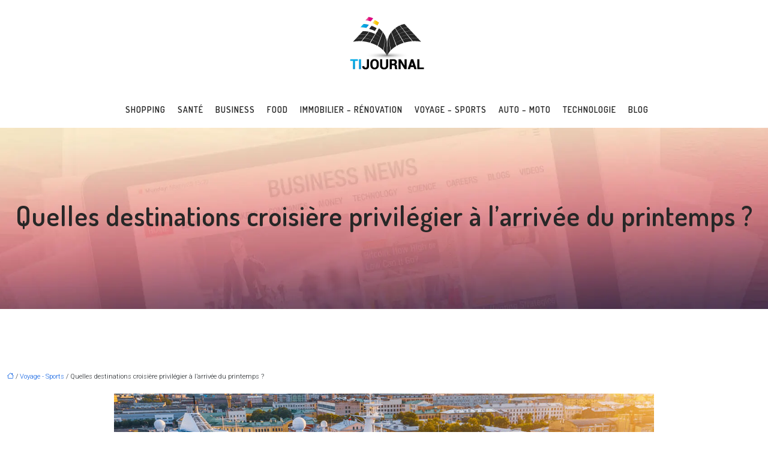

--- FILE ---
content_type: text/html; charset=UTF-8
request_url: https://www.tijournal.fr/quelles-destinations-croisiere-privilegier-a-l-arrivee-du-printemps/
body_size: 11943
content:
<!DOCTYPE html>
<html lang="fr-FR">
<head>
<meta charset="UTF-8" />
<meta name="viewport" content="width=device-width">
<link rel="shortcut icon" href="/wp-content/uploads/2024/08/favicon.webp" />
<script type="application/ld+json">
{
    "@context": "https://schema.org",
    "@graph": [
        {
            "@type": "WebSite",
            "@id": "https://www.tijournal.fr#website",
            "url": "https://www.tijournal.fr",
            "name": "tijournal",
            "inLanguage": "fr-FR",
            "publisher": {
                "@id": "https://www.tijournal.fr#organization"
            }
        },
        {
            "@type": "Organization",
            "@id": "https://www.tijournal.fr#organization",
            "name": "tijournal",
            "url": "https://www.tijournal.fr",
            "logo": {
                "@type": "ImageObject",
                "@id": "https://www.tijournal.fr#logo",
                "url": "https://www.tijournal.fr/wp-content/uploads/2024/08/logo.webp"
            }
        },
        {
            "@type": "WebPage",
            "@id": "https://www.tijournal.fr/quelles-destinations-croisiere-privilegier-a-l-arrivee-du-printemps/#webpage",
            "url": "https://www.tijournal.fr/quelles-destinations-croisiere-privilegier-a-l-arrivee-du-printemps/",
            "name": "Meilleures destinations croisière à l’arrivée du printemps",
            "isPartOf": {
                "@id": "https://www.tijournal.fr#website"
            },
            "breadcrumb": {
                "@id": "https://www.tijournal.fr/quelles-destinations-croisiere-privilegier-a-l-arrivee-du-printemps/#breadcrumb"
            },
            "inLanguage": "fr_FR",
            "primaryImageOfPage": {
                "@id": "https://www.tijournal.fr/wp-content/uploads/2023/02/200220231676895078.jpeg"
            }
        },
        {
            "@type": "Article",
            "@id": "https://www.tijournal.fr/quelles-destinations-croisiere-privilegier-a-l-arrivee-du-printemps/#article",
            "headline": "Quelles destinations croisière privilégier à l&rsquo;arrivée du printemps ?",
            "description": "Retrouvez les destinations à privilégier pour sillonner les eaux marines et découvrir les villes d’escale, dès que la saison printanière pointe son nez.",
            "mainEntityOfPage": {
                "@id": "https://www.tijournal.fr/quelles-destinations-croisiere-privilegier-a-l-arrivee-du-printemps/#webpage"
            },
            "image": {
                "@type": "ImageObject",
                "@id": "https://www.tijournal.fr/wp-content/uploads/2023/02/200220231676895078.jpeg",
                "url": "https://www.tijournal.fr/wp-content/uploads/2023/02/200220231676895078.jpeg",
                "width": 900,
                "height": 400,
                "alt": "croisière"
            },
            "wordCount": 1028,
            "isAccessibleForFree": true,
            "articleSection": [
                "Voyage - Sports"
            ],
            "datePublished": "2023-02-18T00:00:00+00:00",
            "author": {
                "@id": "https://www.tijournal.fr/author/netlinking_user#person"
            },
            "publisher": {
                "@id": "https://www.tijournal.fr#organization"
            },
            "inLanguage": "fr-FR"
        },
        {
            "@type": "BreadcrumbList",
            "@id": "https://www.tijournal.fr/quelles-destinations-croisiere-privilegier-a-l-arrivee-du-printemps/#breadcrumb",
            "itemListElement": [
                {
                    "@type": "ListItem",
                    "position": 1,
                    "name": "Accueil",
                    "item": "https://www.tijournal.fr/"
                },
                {
                    "@type": "ListItem",
                    "position": 2,
                    "name": "Voyage - Sports",
                    "item": "https://www.tijournal.fr/voyage-sports/"
                },
                {
                    "@type": "ListItem",
                    "position": 3,
                    "name": "Quelles destinations croisière privilégier à l&rsquo;arrivée du printemps ?",
                    "item": "https://www.tijournal.fr/quelles-destinations-croisiere-privilegier-a-l-arrivee-du-printemps/"
                }
            ]
        }
    ]
}</script>
<meta name='robots' content='max-image-preview:large' />
<title>Meilleures destinations croisière à l’arrivée du printemps</title><meta name="description" content="Retrouvez les destinations à privilégier pour sillonner les eaux marines et découvrir les villes d’escale, dès que la saison printanière pointe son nez."><link rel="alternate" title="oEmbed (JSON)" type="application/json+oembed" href="https://www.tijournal.fr/wp-json/oembed/1.0/embed?url=https%3A%2F%2Fwww.tijournal.fr%2Fquelles-destinations-croisiere-privilegier-a-l-arrivee-du-printemps%2F" />
<link rel="alternate" title="oEmbed (XML)" type="text/xml+oembed" href="https://www.tijournal.fr/wp-json/oembed/1.0/embed?url=https%3A%2F%2Fwww.tijournal.fr%2Fquelles-destinations-croisiere-privilegier-a-l-arrivee-du-printemps%2F&#038;format=xml" />
<style id='wp-img-auto-sizes-contain-inline-css' type='text/css'>
img:is([sizes=auto i],[sizes^="auto," i]){contain-intrinsic-size:3000px 1500px}
/*# sourceURL=wp-img-auto-sizes-contain-inline-css */
</style>
<style id='wp-block-library-inline-css' type='text/css'>
:root{--wp-block-synced-color:#7a00df;--wp-block-synced-color--rgb:122,0,223;--wp-bound-block-color:var(--wp-block-synced-color);--wp-editor-canvas-background:#ddd;--wp-admin-theme-color:#007cba;--wp-admin-theme-color--rgb:0,124,186;--wp-admin-theme-color-darker-10:#006ba1;--wp-admin-theme-color-darker-10--rgb:0,107,160.5;--wp-admin-theme-color-darker-20:#005a87;--wp-admin-theme-color-darker-20--rgb:0,90,135;--wp-admin-border-width-focus:2px}@media (min-resolution:192dpi){:root{--wp-admin-border-width-focus:1.5px}}.wp-element-button{cursor:pointer}:root .has-very-light-gray-background-color{background-color:#eee}:root .has-very-dark-gray-background-color{background-color:#313131}:root .has-very-light-gray-color{color:#eee}:root .has-very-dark-gray-color{color:#313131}:root .has-vivid-green-cyan-to-vivid-cyan-blue-gradient-background{background:linear-gradient(135deg,#00d084,#0693e3)}:root .has-purple-crush-gradient-background{background:linear-gradient(135deg,#34e2e4,#4721fb 50%,#ab1dfe)}:root .has-hazy-dawn-gradient-background{background:linear-gradient(135deg,#faaca8,#dad0ec)}:root .has-subdued-olive-gradient-background{background:linear-gradient(135deg,#fafae1,#67a671)}:root .has-atomic-cream-gradient-background{background:linear-gradient(135deg,#fdd79a,#004a59)}:root .has-nightshade-gradient-background{background:linear-gradient(135deg,#330968,#31cdcf)}:root .has-midnight-gradient-background{background:linear-gradient(135deg,#020381,#2874fc)}:root{--wp--preset--font-size--normal:16px;--wp--preset--font-size--huge:42px}.has-regular-font-size{font-size:1em}.has-larger-font-size{font-size:2.625em}.has-normal-font-size{font-size:var(--wp--preset--font-size--normal)}.has-huge-font-size{font-size:var(--wp--preset--font-size--huge)}.has-text-align-center{text-align:center}.has-text-align-left{text-align:left}.has-text-align-right{text-align:right}.has-fit-text{white-space:nowrap!important}#end-resizable-editor-section{display:none}.aligncenter{clear:both}.items-justified-left{justify-content:flex-start}.items-justified-center{justify-content:center}.items-justified-right{justify-content:flex-end}.items-justified-space-between{justify-content:space-between}.screen-reader-text{border:0;clip-path:inset(50%);height:1px;margin:-1px;overflow:hidden;padding:0;position:absolute;width:1px;word-wrap:normal!important}.screen-reader-text:focus{background-color:#ddd;clip-path:none;color:#444;display:block;font-size:1em;height:auto;left:5px;line-height:normal;padding:15px 23px 14px;text-decoration:none;top:5px;width:auto;z-index:100000}html :where(.has-border-color){border-style:solid}html :where([style*=border-top-color]){border-top-style:solid}html :where([style*=border-right-color]){border-right-style:solid}html :where([style*=border-bottom-color]){border-bottom-style:solid}html :where([style*=border-left-color]){border-left-style:solid}html :where([style*=border-width]){border-style:solid}html :where([style*=border-top-width]){border-top-style:solid}html :where([style*=border-right-width]){border-right-style:solid}html :where([style*=border-bottom-width]){border-bottom-style:solid}html :where([style*=border-left-width]){border-left-style:solid}html :where(img[class*=wp-image-]){height:auto;max-width:100%}:where(figure){margin:0 0 1em}html :where(.is-position-sticky){--wp-admin--admin-bar--position-offset:var(--wp-admin--admin-bar--height,0px)}@media screen and (max-width:600px){html :where(.is-position-sticky){--wp-admin--admin-bar--position-offset:0px}}

/*# sourceURL=wp-block-library-inline-css */
</style><style id='global-styles-inline-css' type='text/css'>
:root{--wp--preset--aspect-ratio--square: 1;--wp--preset--aspect-ratio--4-3: 4/3;--wp--preset--aspect-ratio--3-4: 3/4;--wp--preset--aspect-ratio--3-2: 3/2;--wp--preset--aspect-ratio--2-3: 2/3;--wp--preset--aspect-ratio--16-9: 16/9;--wp--preset--aspect-ratio--9-16: 9/16;--wp--preset--color--black: #000000;--wp--preset--color--cyan-bluish-gray: #abb8c3;--wp--preset--color--white: #ffffff;--wp--preset--color--pale-pink: #f78da7;--wp--preset--color--vivid-red: #cf2e2e;--wp--preset--color--luminous-vivid-orange: #ff6900;--wp--preset--color--luminous-vivid-amber: #fcb900;--wp--preset--color--light-green-cyan: #7bdcb5;--wp--preset--color--vivid-green-cyan: #00d084;--wp--preset--color--pale-cyan-blue: #8ed1fc;--wp--preset--color--vivid-cyan-blue: #0693e3;--wp--preset--color--vivid-purple: #9b51e0;--wp--preset--color--base: #f9f9f9;--wp--preset--color--base-2: #ffffff;--wp--preset--color--contrast: #111111;--wp--preset--color--contrast-2: #636363;--wp--preset--color--contrast-3: #A4A4A4;--wp--preset--color--accent: #cfcabe;--wp--preset--color--accent-2: #c2a990;--wp--preset--color--accent-3: #d8613c;--wp--preset--color--accent-4: #b1c5a4;--wp--preset--color--accent-5: #b5bdbc;--wp--preset--gradient--vivid-cyan-blue-to-vivid-purple: linear-gradient(135deg,rgb(6,147,227) 0%,rgb(155,81,224) 100%);--wp--preset--gradient--light-green-cyan-to-vivid-green-cyan: linear-gradient(135deg,rgb(122,220,180) 0%,rgb(0,208,130) 100%);--wp--preset--gradient--luminous-vivid-amber-to-luminous-vivid-orange: linear-gradient(135deg,rgb(252,185,0) 0%,rgb(255,105,0) 100%);--wp--preset--gradient--luminous-vivid-orange-to-vivid-red: linear-gradient(135deg,rgb(255,105,0) 0%,rgb(207,46,46) 100%);--wp--preset--gradient--very-light-gray-to-cyan-bluish-gray: linear-gradient(135deg,rgb(238,238,238) 0%,rgb(169,184,195) 100%);--wp--preset--gradient--cool-to-warm-spectrum: linear-gradient(135deg,rgb(74,234,220) 0%,rgb(151,120,209) 20%,rgb(207,42,186) 40%,rgb(238,44,130) 60%,rgb(251,105,98) 80%,rgb(254,248,76) 100%);--wp--preset--gradient--blush-light-purple: linear-gradient(135deg,rgb(255,206,236) 0%,rgb(152,150,240) 100%);--wp--preset--gradient--blush-bordeaux: linear-gradient(135deg,rgb(254,205,165) 0%,rgb(254,45,45) 50%,rgb(107,0,62) 100%);--wp--preset--gradient--luminous-dusk: linear-gradient(135deg,rgb(255,203,112) 0%,rgb(199,81,192) 50%,rgb(65,88,208) 100%);--wp--preset--gradient--pale-ocean: linear-gradient(135deg,rgb(255,245,203) 0%,rgb(182,227,212) 50%,rgb(51,167,181) 100%);--wp--preset--gradient--electric-grass: linear-gradient(135deg,rgb(202,248,128) 0%,rgb(113,206,126) 100%);--wp--preset--gradient--midnight: linear-gradient(135deg,rgb(2,3,129) 0%,rgb(40,116,252) 100%);--wp--preset--gradient--gradient-1: linear-gradient(to bottom, #cfcabe 0%, #F9F9F9 100%);--wp--preset--gradient--gradient-2: linear-gradient(to bottom, #C2A990 0%, #F9F9F9 100%);--wp--preset--gradient--gradient-3: linear-gradient(to bottom, #D8613C 0%, #F9F9F9 100%);--wp--preset--gradient--gradient-4: linear-gradient(to bottom, #B1C5A4 0%, #F9F9F9 100%);--wp--preset--gradient--gradient-5: linear-gradient(to bottom, #B5BDBC 0%, #F9F9F9 100%);--wp--preset--gradient--gradient-6: linear-gradient(to bottom, #A4A4A4 0%, #F9F9F9 100%);--wp--preset--gradient--gradient-7: linear-gradient(to bottom, #cfcabe 50%, #F9F9F9 50%);--wp--preset--gradient--gradient-8: linear-gradient(to bottom, #C2A990 50%, #F9F9F9 50%);--wp--preset--gradient--gradient-9: linear-gradient(to bottom, #D8613C 50%, #F9F9F9 50%);--wp--preset--gradient--gradient-10: linear-gradient(to bottom, #B1C5A4 50%, #F9F9F9 50%);--wp--preset--gradient--gradient-11: linear-gradient(to bottom, #B5BDBC 50%, #F9F9F9 50%);--wp--preset--gradient--gradient-12: linear-gradient(to bottom, #A4A4A4 50%, #F9F9F9 50%);--wp--preset--font-size--small: 13px;--wp--preset--font-size--medium: 20px;--wp--preset--font-size--large: 36px;--wp--preset--font-size--x-large: 42px;--wp--preset--spacing--20: min(1.5rem, 2vw);--wp--preset--spacing--30: min(2.5rem, 3vw);--wp--preset--spacing--40: min(4rem, 5vw);--wp--preset--spacing--50: min(6.5rem, 8vw);--wp--preset--spacing--60: min(10.5rem, 13vw);--wp--preset--spacing--70: 3.38rem;--wp--preset--spacing--80: 5.06rem;--wp--preset--spacing--10: 1rem;--wp--preset--shadow--natural: 6px 6px 9px rgba(0, 0, 0, 0.2);--wp--preset--shadow--deep: 12px 12px 50px rgba(0, 0, 0, 0.4);--wp--preset--shadow--sharp: 6px 6px 0px rgba(0, 0, 0, 0.2);--wp--preset--shadow--outlined: 6px 6px 0px -3px rgb(255, 255, 255), 6px 6px rgb(0, 0, 0);--wp--preset--shadow--crisp: 6px 6px 0px rgb(0, 0, 0);}:root { --wp--style--global--content-size: 1320px;--wp--style--global--wide-size: 1920px; }:where(body) { margin: 0; }.wp-site-blocks { padding-top: var(--wp--style--root--padding-top); padding-bottom: var(--wp--style--root--padding-bottom); }.has-global-padding { padding-right: var(--wp--style--root--padding-right); padding-left: var(--wp--style--root--padding-left); }.has-global-padding > .alignfull { margin-right: calc(var(--wp--style--root--padding-right) * -1); margin-left: calc(var(--wp--style--root--padding-left) * -1); }.has-global-padding :where(:not(.alignfull.is-layout-flow) > .has-global-padding:not(.wp-block-block, .alignfull)) { padding-right: 0; padding-left: 0; }.has-global-padding :where(:not(.alignfull.is-layout-flow) > .has-global-padding:not(.wp-block-block, .alignfull)) > .alignfull { margin-left: 0; margin-right: 0; }.wp-site-blocks > .alignleft { float: left; margin-right: 2em; }.wp-site-blocks > .alignright { float: right; margin-left: 2em; }.wp-site-blocks > .aligncenter { justify-content: center; margin-left: auto; margin-right: auto; }:where(.wp-site-blocks) > * { margin-block-start: 1.2rem; margin-block-end: 0; }:where(.wp-site-blocks) > :first-child { margin-block-start: 0; }:where(.wp-site-blocks) > :last-child { margin-block-end: 0; }:root { --wp--style--block-gap: 1.2rem; }:root :where(.is-layout-flow) > :first-child{margin-block-start: 0;}:root :where(.is-layout-flow) > :last-child{margin-block-end: 0;}:root :where(.is-layout-flow) > *{margin-block-start: 1.2rem;margin-block-end: 0;}:root :where(.is-layout-constrained) > :first-child{margin-block-start: 0;}:root :where(.is-layout-constrained) > :last-child{margin-block-end: 0;}:root :where(.is-layout-constrained) > *{margin-block-start: 1.2rem;margin-block-end: 0;}:root :where(.is-layout-flex){gap: 1.2rem;}:root :where(.is-layout-grid){gap: 1.2rem;}.is-layout-flow > .alignleft{float: left;margin-inline-start: 0;margin-inline-end: 2em;}.is-layout-flow > .alignright{float: right;margin-inline-start: 2em;margin-inline-end: 0;}.is-layout-flow > .aligncenter{margin-left: auto !important;margin-right: auto !important;}.is-layout-constrained > .alignleft{float: left;margin-inline-start: 0;margin-inline-end: 2em;}.is-layout-constrained > .alignright{float: right;margin-inline-start: 2em;margin-inline-end: 0;}.is-layout-constrained > .aligncenter{margin-left: auto !important;margin-right: auto !important;}.is-layout-constrained > :where(:not(.alignleft):not(.alignright):not(.alignfull)){max-width: var(--wp--style--global--content-size);margin-left: auto !important;margin-right: auto !important;}.is-layout-constrained > .alignwide{max-width: var(--wp--style--global--wide-size);}body .is-layout-flex{display: flex;}.is-layout-flex{flex-wrap: wrap;align-items: center;}.is-layout-flex > :is(*, div){margin: 0;}body .is-layout-grid{display: grid;}.is-layout-grid > :is(*, div){margin: 0;}body{--wp--style--root--padding-top: 0px;--wp--style--root--padding-right: var(--wp--preset--spacing--50);--wp--style--root--padding-bottom: 0px;--wp--style--root--padding-left: var(--wp--preset--spacing--50);}a:where(:not(.wp-element-button)){text-decoration: underline;}:root :where(a:where(:not(.wp-element-button)):hover){text-decoration: none;}:root :where(.wp-element-button, .wp-block-button__link){background-color: var(--wp--preset--color--contrast);border-radius: .33rem;border-color: var(--wp--preset--color--contrast);border-width: 0;color: var(--wp--preset--color--base);font-family: inherit;font-size: var(--wp--preset--font-size--small);font-style: normal;font-weight: 500;letter-spacing: inherit;line-height: inherit;padding-top: 0.6rem;padding-right: 1rem;padding-bottom: 0.6rem;padding-left: 1rem;text-decoration: none;text-transform: inherit;}:root :where(.wp-element-button:hover, .wp-block-button__link:hover){background-color: var(--wp--preset--color--contrast-2);border-color: var(--wp--preset--color--contrast-2);color: var(--wp--preset--color--base);}:root :where(.wp-element-button:focus, .wp-block-button__link:focus){background-color: var(--wp--preset--color--contrast-2);border-color: var(--wp--preset--color--contrast-2);color: var(--wp--preset--color--base);outline-color: var(--wp--preset--color--contrast);outline-offset: 2px;outline-style: dotted;outline-width: 1px;}:root :where(.wp-element-button:active, .wp-block-button__link:active){background-color: var(--wp--preset--color--contrast);color: var(--wp--preset--color--base);}:root :where(.wp-element-caption, .wp-block-audio figcaption, .wp-block-embed figcaption, .wp-block-gallery figcaption, .wp-block-image figcaption, .wp-block-table figcaption, .wp-block-video figcaption){color: var(--wp--preset--color--contrast-2);font-family: var(--wp--preset--font-family--body);font-size: 0.8rem;}.has-black-color{color: var(--wp--preset--color--black) !important;}.has-cyan-bluish-gray-color{color: var(--wp--preset--color--cyan-bluish-gray) !important;}.has-white-color{color: var(--wp--preset--color--white) !important;}.has-pale-pink-color{color: var(--wp--preset--color--pale-pink) !important;}.has-vivid-red-color{color: var(--wp--preset--color--vivid-red) !important;}.has-luminous-vivid-orange-color{color: var(--wp--preset--color--luminous-vivid-orange) !important;}.has-luminous-vivid-amber-color{color: var(--wp--preset--color--luminous-vivid-amber) !important;}.has-light-green-cyan-color{color: var(--wp--preset--color--light-green-cyan) !important;}.has-vivid-green-cyan-color{color: var(--wp--preset--color--vivid-green-cyan) !important;}.has-pale-cyan-blue-color{color: var(--wp--preset--color--pale-cyan-blue) !important;}.has-vivid-cyan-blue-color{color: var(--wp--preset--color--vivid-cyan-blue) !important;}.has-vivid-purple-color{color: var(--wp--preset--color--vivid-purple) !important;}.has-base-color{color: var(--wp--preset--color--base) !important;}.has-base-2-color{color: var(--wp--preset--color--base-2) !important;}.has-contrast-color{color: var(--wp--preset--color--contrast) !important;}.has-contrast-2-color{color: var(--wp--preset--color--contrast-2) !important;}.has-contrast-3-color{color: var(--wp--preset--color--contrast-3) !important;}.has-accent-color{color: var(--wp--preset--color--accent) !important;}.has-accent-2-color{color: var(--wp--preset--color--accent-2) !important;}.has-accent-3-color{color: var(--wp--preset--color--accent-3) !important;}.has-accent-4-color{color: var(--wp--preset--color--accent-4) !important;}.has-accent-5-color{color: var(--wp--preset--color--accent-5) !important;}.has-black-background-color{background-color: var(--wp--preset--color--black) !important;}.has-cyan-bluish-gray-background-color{background-color: var(--wp--preset--color--cyan-bluish-gray) !important;}.has-white-background-color{background-color: var(--wp--preset--color--white) !important;}.has-pale-pink-background-color{background-color: var(--wp--preset--color--pale-pink) !important;}.has-vivid-red-background-color{background-color: var(--wp--preset--color--vivid-red) !important;}.has-luminous-vivid-orange-background-color{background-color: var(--wp--preset--color--luminous-vivid-orange) !important;}.has-luminous-vivid-amber-background-color{background-color: var(--wp--preset--color--luminous-vivid-amber) !important;}.has-light-green-cyan-background-color{background-color: var(--wp--preset--color--light-green-cyan) !important;}.has-vivid-green-cyan-background-color{background-color: var(--wp--preset--color--vivid-green-cyan) !important;}.has-pale-cyan-blue-background-color{background-color: var(--wp--preset--color--pale-cyan-blue) !important;}.has-vivid-cyan-blue-background-color{background-color: var(--wp--preset--color--vivid-cyan-blue) !important;}.has-vivid-purple-background-color{background-color: var(--wp--preset--color--vivid-purple) !important;}.has-base-background-color{background-color: var(--wp--preset--color--base) !important;}.has-base-2-background-color{background-color: var(--wp--preset--color--base-2) !important;}.has-contrast-background-color{background-color: var(--wp--preset--color--contrast) !important;}.has-contrast-2-background-color{background-color: var(--wp--preset--color--contrast-2) !important;}.has-contrast-3-background-color{background-color: var(--wp--preset--color--contrast-3) !important;}.has-accent-background-color{background-color: var(--wp--preset--color--accent) !important;}.has-accent-2-background-color{background-color: var(--wp--preset--color--accent-2) !important;}.has-accent-3-background-color{background-color: var(--wp--preset--color--accent-3) !important;}.has-accent-4-background-color{background-color: var(--wp--preset--color--accent-4) !important;}.has-accent-5-background-color{background-color: var(--wp--preset--color--accent-5) !important;}.has-black-border-color{border-color: var(--wp--preset--color--black) !important;}.has-cyan-bluish-gray-border-color{border-color: var(--wp--preset--color--cyan-bluish-gray) !important;}.has-white-border-color{border-color: var(--wp--preset--color--white) !important;}.has-pale-pink-border-color{border-color: var(--wp--preset--color--pale-pink) !important;}.has-vivid-red-border-color{border-color: var(--wp--preset--color--vivid-red) !important;}.has-luminous-vivid-orange-border-color{border-color: var(--wp--preset--color--luminous-vivid-orange) !important;}.has-luminous-vivid-amber-border-color{border-color: var(--wp--preset--color--luminous-vivid-amber) !important;}.has-light-green-cyan-border-color{border-color: var(--wp--preset--color--light-green-cyan) !important;}.has-vivid-green-cyan-border-color{border-color: var(--wp--preset--color--vivid-green-cyan) !important;}.has-pale-cyan-blue-border-color{border-color: var(--wp--preset--color--pale-cyan-blue) !important;}.has-vivid-cyan-blue-border-color{border-color: var(--wp--preset--color--vivid-cyan-blue) !important;}.has-vivid-purple-border-color{border-color: var(--wp--preset--color--vivid-purple) !important;}.has-base-border-color{border-color: var(--wp--preset--color--base) !important;}.has-base-2-border-color{border-color: var(--wp--preset--color--base-2) !important;}.has-contrast-border-color{border-color: var(--wp--preset--color--contrast) !important;}.has-contrast-2-border-color{border-color: var(--wp--preset--color--contrast-2) !important;}.has-contrast-3-border-color{border-color: var(--wp--preset--color--contrast-3) !important;}.has-accent-border-color{border-color: var(--wp--preset--color--accent) !important;}.has-accent-2-border-color{border-color: var(--wp--preset--color--accent-2) !important;}.has-accent-3-border-color{border-color: var(--wp--preset--color--accent-3) !important;}.has-accent-4-border-color{border-color: var(--wp--preset--color--accent-4) !important;}.has-accent-5-border-color{border-color: var(--wp--preset--color--accent-5) !important;}.has-vivid-cyan-blue-to-vivid-purple-gradient-background{background: var(--wp--preset--gradient--vivid-cyan-blue-to-vivid-purple) !important;}.has-light-green-cyan-to-vivid-green-cyan-gradient-background{background: var(--wp--preset--gradient--light-green-cyan-to-vivid-green-cyan) !important;}.has-luminous-vivid-amber-to-luminous-vivid-orange-gradient-background{background: var(--wp--preset--gradient--luminous-vivid-amber-to-luminous-vivid-orange) !important;}.has-luminous-vivid-orange-to-vivid-red-gradient-background{background: var(--wp--preset--gradient--luminous-vivid-orange-to-vivid-red) !important;}.has-very-light-gray-to-cyan-bluish-gray-gradient-background{background: var(--wp--preset--gradient--very-light-gray-to-cyan-bluish-gray) !important;}.has-cool-to-warm-spectrum-gradient-background{background: var(--wp--preset--gradient--cool-to-warm-spectrum) !important;}.has-blush-light-purple-gradient-background{background: var(--wp--preset--gradient--blush-light-purple) !important;}.has-blush-bordeaux-gradient-background{background: var(--wp--preset--gradient--blush-bordeaux) !important;}.has-luminous-dusk-gradient-background{background: var(--wp--preset--gradient--luminous-dusk) !important;}.has-pale-ocean-gradient-background{background: var(--wp--preset--gradient--pale-ocean) !important;}.has-electric-grass-gradient-background{background: var(--wp--preset--gradient--electric-grass) !important;}.has-midnight-gradient-background{background: var(--wp--preset--gradient--midnight) !important;}.has-gradient-1-gradient-background{background: var(--wp--preset--gradient--gradient-1) !important;}.has-gradient-2-gradient-background{background: var(--wp--preset--gradient--gradient-2) !important;}.has-gradient-3-gradient-background{background: var(--wp--preset--gradient--gradient-3) !important;}.has-gradient-4-gradient-background{background: var(--wp--preset--gradient--gradient-4) !important;}.has-gradient-5-gradient-background{background: var(--wp--preset--gradient--gradient-5) !important;}.has-gradient-6-gradient-background{background: var(--wp--preset--gradient--gradient-6) !important;}.has-gradient-7-gradient-background{background: var(--wp--preset--gradient--gradient-7) !important;}.has-gradient-8-gradient-background{background: var(--wp--preset--gradient--gradient-8) !important;}.has-gradient-9-gradient-background{background: var(--wp--preset--gradient--gradient-9) !important;}.has-gradient-10-gradient-background{background: var(--wp--preset--gradient--gradient-10) !important;}.has-gradient-11-gradient-background{background: var(--wp--preset--gradient--gradient-11) !important;}.has-gradient-12-gradient-background{background: var(--wp--preset--gradient--gradient-12) !important;}.has-small-font-size{font-size: var(--wp--preset--font-size--small) !important;}.has-medium-font-size{font-size: var(--wp--preset--font-size--medium) !important;}.has-large-font-size{font-size: var(--wp--preset--font-size--large) !important;}.has-x-large-font-size{font-size: var(--wp--preset--font-size--x-large) !important;}
/*# sourceURL=global-styles-inline-css */
</style>

<link rel='stylesheet' id='default-css' href='https://www.tijournal.fr/wp-content/themes/factory-templates-4/style.css?ver=307b5fa7147f31de714d047e29068877' type='text/css' media='all' />
<link rel='stylesheet' id='bootstrap5-css' href='https://www.tijournal.fr/wp-content/themes/factory-templates-4/css/bootstrap.min.css?ver=307b5fa7147f31de714d047e29068877' type='text/css' media='all' />
<link rel='stylesheet' id='bootstrap-icon-css' href='https://www.tijournal.fr/wp-content/themes/factory-templates-4/css/bootstrap-icons.css?ver=307b5fa7147f31de714d047e29068877' type='text/css' media='all' />
<link rel='stylesheet' id='global-css' href='https://www.tijournal.fr/wp-content/themes/factory-templates-4/css/global.css?ver=307b5fa7147f31de714d047e29068877' type='text/css' media='all' />
<link rel='stylesheet' id='light-theme-css' href='https://www.tijournal.fr/wp-content/themes/factory-templates-4/css/light.css?ver=307b5fa7147f31de714d047e29068877' type='text/css' media='all' />
<script type="text/javascript" src="https://code.jquery.com/jquery-3.2.1.min.js?ver=307b5fa7147f31de714d047e29068877" id="jquery3.2.1-js"></script>
<script type="text/javascript" src="https://www.tijournal.fr/wp-content/themes/factory-templates-4/js/fn.js?ver=307b5fa7147f31de714d047e29068877" id="default_script-js"></script>
<link rel="https://api.w.org/" href="https://www.tijournal.fr/wp-json/" /><link rel="alternate" title="JSON" type="application/json" href="https://www.tijournal.fr/wp-json/wp/v2/posts/1292" /><link rel="EditURI" type="application/rsd+xml" title="RSD" href="https://www.tijournal.fr/xmlrpc.php?rsd" />
<link rel="canonical" href="https://www.tijournal.fr/quelles-destinations-croisiere-privilegier-a-l-arrivee-du-printemps/" />
<link rel='shortlink' href='https://www.tijournal.fr/?p=1292' />
 
<link rel="preconnect" href="https://fonts.googleapis.com">
<link rel="preconnect" href="https://fonts.gstatic.com" crossorigin>
<link href="https://fonts.googleapis.com/css2?family=Dosis:wght@200..800&family=Roboto:ital,wght@0,100;0,300;0,400;0,500;0,700;0,900;1,100;1,300;1,400;1,500;1,700;1,900&display=swap" rel="stylesheet">
<meta name="google-site-verification" content="Md_kHHnS_uUPQcLSPt4lzHF3fcjhikQzUDEHAssUUro" />
<meta name="google-site-verification" content="qmxXF8pB7O4hDrr-9Qryw6g85E8_EWsRq5BnTMyIyu8" />
<meta name="google-site-verification" content="qBHspcgpAJHK_3Nf1bAce-GsvQQ3A6RxrloekC7qzG4" />
<!-- Google tag (gtag.js) -->
<script async src="https://www.googletagmanager.com/gtag/js?id=G-BFWZHSB3EY"></script> <script> window.dataLayer = window.dataLayer || []; function gtag(){dataLayer.push(arguments);} gtag('js', new Date()); gtag('config', 'G-BFWZHSB3EY'); </script>
<!-- Google Tag Manager -->
<script>(function(w,d,s,l,i){w[l]=w[l]||[];w[l].push({'gtm.start':new Date().getTime(),event:'gtm.js'});var f=d.getElementsByTagName(s)[0],j=d.createElement(s),dl=l!='dataLayer'?'&l='+l:'';j.async=true;j.src='https://www.googletagmanager.com/gtm.js?id='+i+dl;f.parentNode.insertBefore(j,f);})(window,document,'script','dataLayer','GTM-MK6HGF2C');</script>
<!-- End Google Tag Manager -->
<meta name="google-site-verification" content="o48Yza_rZo1fD1K4XaVRozwHPc1vWeWKGB5XgZxToV0" /> 
<style type="text/css">
.default_color_background,.menu-bars{background-color : #085de1 }.default_color_text,a,h1 span,h2 span,h3 span,h4 span,h5 span,h6 span{color :#085de1 }.navigation li a,.navigation li.disabled,.navigation li.active a,.owl-dots .owl-dot.active span,.owl-dots .owl-dot:hover span{background-color: #085de1;}
.block-spc{border-color:#085de1}
.page-content a{color : #085de1 }.page-content a:hover{color : #ffc107 }.home .body-content a{color : #085de1 }.home .body-content a:hover{color : #ffc107 }.main-navigation.scrolled{padding:10px 0px;}.main-navigation.scrolled{background-color:rgba(255,255,255,0.9);}.main-navigation .logo-main{height: 152px;}.main-navigation  .logo-sticky{height: 100px;}nav li a{font-size:14px;}nav li a{color:#272727!important;}nav li:hover > a,.current-menu-item > a{color:#272727!important;}.archive h1{color:#272727!important;}.archive h1{text-align:center!important;} .archive h1{font-size:45px}  .archive h2,.cat-description h2{font-size:25px} .archive h2 a,.cat-description h2{color:#272727!important;}.archive .readmore{background-color:#8EB3BB;}.archive .readmore{color:#fff;}.archive .readmore:hover{background-color:#000;}.archive .readmore:hover{color:#8EB3BB;}.archive .readmore{border-color:#fff;}.archive .readmore:hover{border-color:#fff;}.archive .readmore{padding:8px 20px;}.single h1{color:#272727!important;}.single .the-post h2{color:#272727!important;}.single .the-post h3{color:#272727!important;}.single .the-post h4{color:#272727!important;}.single .the-post h5{color:#272727!important;}.single .the-post h6{color:#272727!important;} .single .post-content a{color:#085de1} .single .post-content a:hover{color:#ffc107}.single h1{text-align:center!important;}.single h1{font-size: 45px}.single h2{font-size: 25px}.single h3{font-size: 21px}.single h4{font-size: 18px}.single h5{font-size: 15px}.single h6{font-size: 14px}footer{background-position:top }  footer{padding:40px 0 60px} </style>
<style>:root {
    --color-primary: #085de1;
    --color-primary-light: #0a78ff;
    --color-primary-dark: #05419d;
    --color-primary-hover: #0753ca;
    --color-primary-muted: #0c94ff;
            --color-background: #fff;
    --color-text: #ffffff;
} </style>
<style id="custom-st" type="text/css">
body{font-family:Roboto;font-weight:300;line-height:25px;}nav li a{position:relative;font-family:Dosis;font-weight:600;text-transform:uppercase;letter-spacing:1px}nav li:hover a:after,nav li.current-menu-item a:after{content:'';position:absolute;border:1px solid;width:100%;bottom:-10px;left:0;}nav li li a:after{display:none;}.main-navigation .menu-item-has-children:after{right:-21px;}h1,h2,h3,h4,h5,h6{font-weight:600;font-family:Dosis;color:#272727;letter-spacing:1px;}.titre-p{font-weight:400;font-family:Dosis;color:#272727;letter-spacing:1px;}.text-justify {text-align:justify;}.simple-box .simple figcaption{top:35% !important;padding:25px 27px 25px !important;text-align:left !important;}.hover-box .wp-block-cover__background{opacity:0!important;transition:all 0.6s ease;}.hover-box:hover .wp-block-cover__background{opacity:0.7!important;}.hover-box .wp-block-cover__image-background{transition:all 0.5s ease;}.hover-box:hover .wp-block-cover__image-background{transform:scale(1.05);}.archive .readmore{border-radius:20px;}.widget_footer{text-align:center !important;}.widget_footer .footer-widget{font-size:20px;border-bottom:0px solid;margin-bottom:10px;color:#fff;text-align:center;}.copyright{color:#fff;}.widget_sidebar .sidebar-widget{font-weight:500;font-family:Dosis;border-bottom:0px solid;}.widget_sidebar{margin-bottom:40px;}</style>
</head> 

<body class="wp-singular post-template-default single single-post postid-1292 single-format-standard wp-theme-factory-templates-4 catid-5" style="">

<div class="main-navigation px-0  container-fluid is_sticky ">

  

<div class="logo-center">
<a id="logo" href="https://www.tijournal.fr">
<img class="logo-main" src="/wp-content/uploads/2024/08/logo.webp"  width="200px"   height="152px"   alt="logo">
<img class="logo-sticky" src="/wp-content/uploads/2024/08/logo.webp" width="auto" height="100px" alt="logo"></a>
</div>
<nav class="navbar navbar-expand-lg container-xxl">
<button class="navbar-toggler" type="button" data-bs-toggle="collapse" data-bs-target="#navbarSupportedContent" aria-controls="navbarSupportedContent" aria-expanded="false" aria-label="Toggle navigation">
      <span class="navbar-toggler-icon"><i class="bi bi-list"></i></span>
</button>
<div class="collapse navbar-collapse" id="navbarSupportedContent">
<ul id="main-menu" class="classic-menu navbar-nav mx-auto mb-2 mb-lg-0"><li id="menu-item-678" class="menu-item menu-item-type-taxonomy menu-item-object-category"><a href="https://www.tijournal.fr/shopping/">Shopping</a></li>
<li id="menu-item-38" class="menu-item menu-item-type-taxonomy menu-item-object-category"><a href="https://www.tijournal.fr/sante/">Santé</a></li>
<li id="menu-item-37" class="menu-item menu-item-type-taxonomy menu-item-object-category"><a href="https://www.tijournal.fr/business/">Business</a></li>
<li id="menu-item-360" class="menu-item menu-item-type-taxonomy menu-item-object-category"><a href="https://www.tijournal.fr/food/">Food</a></li>
<li id="menu-item-361" class="menu-item menu-item-type-taxonomy menu-item-object-category"><a href="https://www.tijournal.fr/immobilier-renovation/">Immobilier &#8211; Rénovation</a></li>
<li id="menu-item-363" class="menu-item menu-item-type-taxonomy menu-item-object-category current-post-ancestor current-menu-parent current-post-parent"><a href="https://www.tijournal.fr/voyage-sports/">Voyage &#8211; Sports</a></li>
<li id="menu-item-677" class="menu-item menu-item-type-taxonomy menu-item-object-category"><a href="https://www.tijournal.fr/auto-moto/">Auto &#8211; Moto</a></li>
<li id="menu-item-679" class="menu-item menu-item-type-taxonomy menu-item-object-category"><a href="https://www.tijournal.fr/technologie/">Technologie</a></li>
<li id="menu-item-35" class="menu-item menu-item-type-taxonomy menu-item-object-category"><a href="https://www.tijournal.fr/blog/">Blog</a></li>
</ul></div>
</nav>
</div><!--menu-->
<div style="background-color:tijournal" class="body-content     ">
  

<div class="container-fluid subheader" style=" background-image:url(/wp-content/uploads/2024/08/L-INFO-AU-QUOTIDIEN-cat.webp);background-position:center ; background-color:;">
<div id="mask" style=""></div>	
<div class="container-xxl"><h1 class="title">Quelles destinations croisière privilégier à l&rsquo;arrivée du printemps ?</h1></div></div>	



<div class="post-content container-xxl"> 


<div class="row">
<div class="  col-xxl-9  col-md-12">	



<div class="all-post-content">
<article>
<div style="font-size: 11px" class="breadcrumb"><a href="/"><i class="bi bi-house"></i></a>&nbsp;/&nbsp;<a href="https://www.tijournal.fr/voyage-sports/">Voyage - Sports</a>&nbsp;/&nbsp;Quelles destinations croisière privilégier à l&rsquo;arrivée du printemps ?</div>
 <div class="text-center mb-4"><img class="img-fluid" caption="" alt="croisière" src="https://www.tijournal.fr/wp-content/uploads/2023/02/200220231676895078.jpeg" /></div><div class="the-post">





<div style="text-align:justify">
<p>Dès les premiers rayons de soleil après un hiver rigoureux, l’envie de voyager et de vivre de bons moments vient tout naturellement. Nul besoin d’attendre lorsque les occasions se présentent, et pourquoi ne pas profiter de quelques jours de répit, justement pour découvrir d’autres horizons. De nombreuses possibilités existent essentiellement en matière de voyages en mer. Découvrez quelques idées intéressantes pour vous aider à choisir les meilleures destinations si vous prévoyez d’explorer de nouveaux endroits. </p>
<p></p><h2>Les Bahamas</h2>
<p>Avec les expertises et les compétences des professionnels opérant dans le monde des voyages en mer, comme <a href="https://www.destockagecroisieres.fr/">destockagecroisieres.fr</a>, les personnes qui aspirent à explorer les autres contrées bordant les océans peuvent être servies. Les détails relèvent des responsabilités des organisateurs. La principale préoccupation des croisiéristes doit être le choix des destinations afin d’en profiter au maximum. Les Bahamas sont l’une des destinations prisées des aventuriers qui désirent aller dans les Caraïbes au début du printemps. Des îles tout aussi captivantes les unes que les autres, chacune avec ses particularités, des kilomètres de plages édéniques et des eaux turquoise et bleues d’azur, une brève description de l’environnement qui a tellement à offrir, que même des milliers de lignes ne suffisent pas pour vanter sa beauté. L’engouement des croisiéristes pour cette destination s’explique bien par ses attraits, pour ne citer que les excursions culturelles, les explorations du monde sous-marin, le farniente sous le beau soleil, ainsi que la découverte de sa gastronomie et de ses somptueux paysages. Groupe d’amis, famille, couple, tout le monde peut profiter de ces voyages proposés par les professionnels. Par ailleurs, le début du printemps est la période parfaite pour aller aux Bahamas, avec une température avoisinant les 25 °C à 30 °C. Le vent agréable des alizés permet d’atténuer la chaleur et de passer de bons moments. Les personnes qui envisagent d’aller aux Bahamas ne doivent pas hésiter à saisir les offres mises en avant par les compagnies spécialisées dans ces voyages en mer, essentiellement à l’arrivée du printemps. Cette période est idéale et loin de la saison des ouragans.</p>
<h2>La méditerranée</h2>
<p>À l’approche du printemps, les villes qui bordent la Méditerranée peuvent être explorées. D’autant plus que le choix est large, donnant à chaque personne l’opportunité de programmer un voyage intéressant. En effet, découvrir un bout de l’Europe, de l’Afrique et de l’Asie en une seule fois est possible lors d’une <strong>croisière</strong> en Méditerranée. Les paysages changent d’un lieu à un autre, comme la culture, les activités et la gastronomie. La période printanière est vraiment l’idéal, elle est conseillée pour éviter le tourisme de masse de l’été. Le climat est agréable dans le bassin méditerranéen durant cette saison. Un mélange d’ensoleillement et de fraîcheur crée une atmosphère unique, difficile à trouver ailleurs. Les quelques jours du circuit aident à s’éloigner des tracas du quotidien, de se revigorer, et surtout d’oublier le froid de l’hiver. Les compagnies mettent en avant différentes formules et divers itinéraires. Les croisiéristes doivent bien se renseigner pour avoir la certitude que le navire passe par les escales qu’ils désirent visiter.</p>
<h2>Le Nil</h2>
<p>Une <a href="https://www.tijournal.fr/comment-faire-une-croisiere-sur-le-nil-reussie/">croisière sur le Nil</a> est une excellente idée pour profiter de l’arrivée du printemps. Nul besoin de se déplacer loin pour <a href="https://www.economie.gouv.fr/dgccrf/Publications/Vie-pratique/Fiches-pratiques/voyager-en-bateau">voyager en bateau</a> de plaisance puisque les lieux à proximité et proposées à des tarifs accessibles sont nombreux et intéressants. Vestige du passé se distinguant par ses merveilles archéologiques de l’antiquité, l’Égypte est la destination parfaite pour des expériences uniques. Les sites et les villes célèbres vont être découverts d’une autre manière, car d’habitude, les gens viennent de l’intérieur pour rejoindre la mer. Dans ce cas, les croisiéristes ont un angle de vue différent car ils les contemplent de loin sur le paquebot avant de mettre pieds à terre et d’explorer les environs. Lors de la traversée de ce fleuve sacré, les vacanciers ont la chance de voir :</p>
<ul>
<li>le barrage d’Assouan ;</li>
<li>le temple de Louxor ;</li>
<li>le temple d’Abou Simbel ;</li>
<li>les pyramides ;</li>
<li>le temple de Philae ;</li>
<li>le temple de Kom Ombo ;</li>
<li>le temple d’Edfou ;</li>
<li>les colosses de Memnon ;</li>
<li>le temple d’Hatchepsout ;</li>
<li>la vallée des rois ;</li>
<li>la nécropole de Thèbes ;</li>
<li>le temple de Karnak ;</li>
<li>Alexandrie et ses vestiges.</li>
</ul>
<p>Beaucoup de ces circuits sont dans le sud, mais rien n’est définitif. Les personnes qui ne veulent pas manquer la capitale peuvent trouver des compagnies qui permettent à leurs clients de voir le Caire, soit au début du voyage, soit à la fin.</p>
<h2>Les fjords norvégiens</h2>
<p>Au moment où le printemps commence à s’installer, le froid dans le nord tarde à disparaître. La neige fond petit à petit, donnant l’impression de voir une douce cascade naturelle de blancheur. Par la même occasion, elle laisse place à un paysage printanier qui s’installe progressivement. Les croisiéristes qui viennent de voir apparaître la belle saison du printemps reculent d’un pas et se retrouvent en hiver dans l’univers des Fjords norvégiens. Durant leur aventure, ils peuvent revivre le début de la période printanière. La pluralité des offres et des variétés des itinéraires mise en avant par les organisateurs donne à chaque personne d’opter pour le circuit qui lui plaît. Dans tous les cas, les principales escales sont :</p>
<ul>
<li>Tromso ;</li>
<li>Molde ;</li>
<li>Kirkenes (site incontournable : le musée de Varanger) ;</li>
<li>Trodheim (lieu à ne pas manquer : l’église de Nidarosdomen au sein duquel se trouve la tombe d’un roi viking) ;</li>
<li>Bergen ;</li>
<li>le Cap Nord.</li>
</ul>
<h2>Important à savoir</h2>
<p>Les idées reçues quant à la cherté des voyages organisés par les compagnies spécialisées influencent la considération des usagers. Il faut savoir que plusieurs catégories existent, permettant ainsi aux personnes, qui prévoient de partir, de trouver la formule qui cadre dans leur budget. Des cabines et des services pour tout le monde sont proposés au sein de ces navires. Des options sont suggérées aux plus exigeants, mais elles font augmenter la facture. Les croisiéristes qui ont un penchant pour les cabines somptueuses et les prestations haut de gamme peuvent privilégier les offres de voyage de luxe.</p>
<p></p>
<hr>
</div>




</div>
</article>




<div class="row nav-post-cat"><div class="col-6"><a href="https://www.tijournal.fr/se-deplacer-en-europe-quel-est-le-meilleur-transport/"><i class="bi bi-arrow-left"></i>Se déplacer en Europe : quel est le meilleur transport ?</a></div><div class="col-6"><a href="https://www.tijournal.fr/6-raisons-de-partir-en-hotel-clubs-quand-on-a-besoin-de-se-reposer/"><i class="bi bi-arrow-left"></i>6 raisons de partir en hôtel clubs quand on a besoin de se reposer</a></div></div>

</div>

</div>	


<div class="col-xxl-3 col-md-12">
<div class="sidebar">
<div class="widget-area">





<div class='widget_sidebar'><div class='sidebar-widget'>À la une</div><div class='textwidget sidebar-ma'><div class="row mb-2"><div class="col-12"><a href="https://www.tijournal.fr/quels-types-de-logements-trouve-t-on-en-location-de-vacances-a-la-rosiere/">Quels types de logements trouve-t-on en location de vacances à la Rosière ?</a></div></div><div class="row mb-2"><div class="col-12"><a href="https://www.tijournal.fr/les-baby-boomers-ont-ils-vraiment-faconne-la-societe-moderne/">Les baby boomers ont-ils vraiment façonné la société moderne ?</a></div></div><div class="row mb-2"><div class="col-12"><a href="https://www.tijournal.fr/ragnar-lodbrok-incarne-t-il-le-vrai-visage-du-mythe-viking/">Ragnar lodbrok incarne-t-il le vrai visage du mythe viking ?</a></div></div><div class="row mb-2"><div class="col-12"><a href="https://www.tijournal.fr/le-siege-de-sarajevo-demeure-t-il-le-symbole-le-plus-fort-de-la-resistance-moderne/">Le siège de sarajevo demeure-t-il le symbole le plus fort de la résistance moderne ?</a></div></div><div class="row mb-2"><div class="col-12"><a href="https://www.tijournal.fr/faut-il-encore-un-conseiller-physique-quand-on-ouvre-un-compte-en-ligne/">Faut-il encore un conseiller physique quand on ouvre un compte en ligne ?</a></div></div></div></div></div><div class='widget_sidebar'><div class='sidebar-widget'>Articles similaires</div><div class='textwidget sidebar-ma'><div class="row mb-2"><div class="col-12"><a href="https://www.tijournal.fr/choisir-son-modele-de-bonnet-de-natation-pour-piscine/">Choisir son modèle de bonnet de natation pour piscine</a></div></div><div class="row mb-2"><div class="col-12"><a href="https://www.tijournal.fr/steph-curry-le-mvp-de-lebron-james/">Le parcours exceptionnel de Stephen Curry</a></div></div><div class="row mb-2"><div class="col-12"><a href="https://www.tijournal.fr/quest-ce-quune-salle-de-sport-ecologique/">Qu&rsquo;est-ce qu&rsquo;une salle de sport écologique ?</a></div></div><div class="row mb-2"><div class="col-12"><a href="https://www.tijournal.fr/mascate-activites/">Mascate : activités à découvrir pendant votre séjour</a></div></div></div></div>
<style>
	.nav-post-cat .col-6 i{
		display: inline-block;
		position: absolute;
	}
	.nav-post-cat .col-6 a{
		position: relative;
	}
	.nav-post-cat .col-6:nth-child(1) a{
		padding-left: 18px;
		float: left;
	}
	.nav-post-cat .col-6:nth-child(1) i{
		left: 0;
	}
	.nav-post-cat .col-6:nth-child(2) a{
		padding-right: 18px;
		float: right;
	}
	.nav-post-cat .col-6:nth-child(2) i{
		transform: rotate(180deg);
		right: 0;
	}
	.nav-post-cat .col-6:nth-child(2){
		text-align: right;
	}
</style>



</div>
</div>
</div> </div>








</div>

</div><!--body-content-->

<footer class="container-fluid" style="background-color:#252525; ">
<div class="container-fluid">	
<div class="widgets">
<div class="row">
<div class="col-xxl-12 col-md-12">
<div class="widget_footer"><img width="200" height="152" src="https://www.tijournal.fr/wp-content/uploads/2024/08/logo2-1.webp" class="image wp-image-1775  attachment-full size-full" alt="" style="max-width: 100%; height: auto;" decoding="async" loading="lazy" /></div><div class="widget_text widget_footer"><div class="textwidget custom-html-widget"><p style="text-align: center;"><span style="color: #ffffff; font-size: large;">Suivez-nous sur :</span></p></div></div><div class="widget_footer"><a href="https://x.com/Justijournal"><img width="125" height="125" src="https://www.tijournal.fr/wp-content/uploads/2025/02/logo-x.png" class="image wp-image-2026  attachment-full size-full" alt="" style="max-width: 100%; height: auto;" decoding="async" loading="lazy" /></a></div></div>
</div>
</div></div>
<div class="copyright container-xxl">
Ne ratez pas l’actualité insolite ainsi que les derniers buzz sur internet, les infos décalées, les faits divers et l'actu bizarre.	
</div></footer>







<script type="speculationrules">
{"prefetch":[{"source":"document","where":{"and":[{"href_matches":"/*"},{"not":{"href_matches":["/wp-*.php","/wp-admin/*","/wp-content/uploads/*","/wp-content/*","/wp-content/plugins/*","/wp-content/themes/factory-templates-4/*","/*\\?(.+)"]}},{"not":{"selector_matches":"a[rel~=\"nofollow\"]"}},{"not":{"selector_matches":".no-prefetch, .no-prefetch a"}}]},"eagerness":"conservative"}]}
</script>
<p class="text-center" style="margin-bottom: 0px"><a href="/plan-du-site/">Plan du site</a></p><script type="text/javascript" src="https://www.tijournal.fr/wp-content/themes/factory-templates-4/js/bootstrap.bundle.min.js" id="bootstrap5-js"></script>

<script type="text/javascript">
$(document).ready(function() {
$( ".the-post img" ).on( "click", function() {
var url_img = $(this).attr('src');
$('.img-fullscreen').html("<div><img src='"+url_img+"'></div>");
$('.img-fullscreen').fadeIn();
});
$('.img-fullscreen').on( "click", function() {
$(this).empty();
$('.img-fullscreen').hide();
});
//$('.block2.st3:first-child').removeClass("col-2");
//$('.block2.st3:first-child').addClass("col-6 fheight");
});
</script>










<div class="img-fullscreen"></div>

</body>
</html>